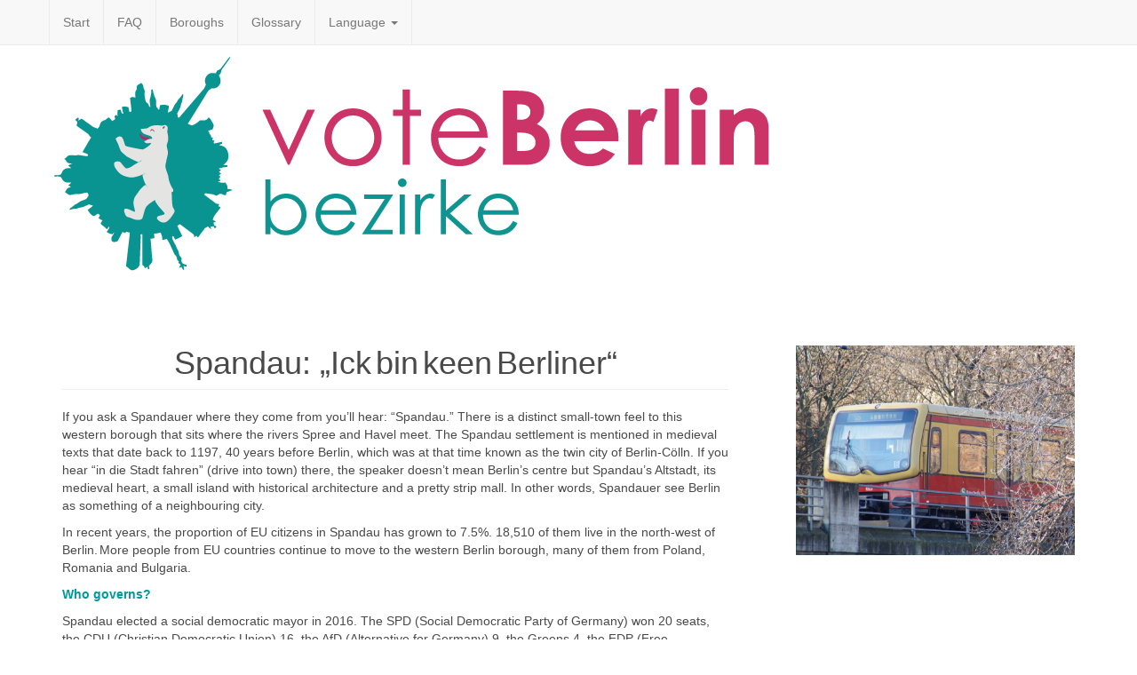

--- FILE ---
content_type: text/html; charset=UTF-8
request_url: https://voteberlin.eu/en/blog-post/spandau-ick%E2%80%AFbin%E2%80%AFkeen%E2%80%AFberliner/
body_size: 12512
content:

<!DOCTYPE html>
<html lang="en-US" class="no-js">
	<head>
		<meta charset="UTF-8" />
		<meta name="viewport" content="width=device-width, initial-scale=1.0" />
		<link rel="profile" href="http://gmpg.org/xfn/11" />
		<link rel="pingback" href="https://voteberlin.eu/xmlrpc.php" />
<title>Spandau: „Ick bin keen Berliner“</title>
<meta name='robots' content='max-image-preview:large' />
	<style>img:is([sizes="auto" i], [sizes^="auto," i]) { contain-intrinsic-size: 3000px 1500px }</style>
	<link rel="alternate" href="https://voteberlin.eu/blog-post/spandau-ick%e2%80%afbin%e2%80%afkeen%e2%80%afberliner%e2%80%af/" hreflang="de" />
<link rel="alternate" href="https://voteberlin.eu/en/blog-post/spandau-ick%e2%80%afbin%e2%80%afkeen%e2%80%afberliner/" hreflang="en" />
<link rel='dns-prefetch' href='//analytics.minor-kontor.de' />
<link rel='dns-prefetch' href='//fonts.googleapis.com' />
<link rel="alternate" type="application/rss+xml" title="voteBerlin &raquo; Feed" href="https://voteberlin.eu/en/feed/" />
<link rel="alternate" type="application/rss+xml" title="voteBerlin &raquo; Comments Feed" href="https://voteberlin.eu/en/comments/feed/" />
<script type="text/javascript">
/* <![CDATA[ */
window._wpemojiSettings = {"baseUrl":"https:\/\/s.w.org\/images\/core\/emoji\/16.0.1\/72x72\/","ext":".png","svgUrl":"https:\/\/s.w.org\/images\/core\/emoji\/16.0.1\/svg\/","svgExt":".svg","source":{"concatemoji":"https:\/\/voteberlin.eu\/wp-includes\/js\/wp-emoji-release.min.js?ver=6.8.3"}};
/*! This file is auto-generated */
!function(s,n){var o,i,e;function c(e){try{var t={supportTests:e,timestamp:(new Date).valueOf()};sessionStorage.setItem(o,JSON.stringify(t))}catch(e){}}function p(e,t,n){e.clearRect(0,0,e.canvas.width,e.canvas.height),e.fillText(t,0,0);var t=new Uint32Array(e.getImageData(0,0,e.canvas.width,e.canvas.height).data),a=(e.clearRect(0,0,e.canvas.width,e.canvas.height),e.fillText(n,0,0),new Uint32Array(e.getImageData(0,0,e.canvas.width,e.canvas.height).data));return t.every(function(e,t){return e===a[t]})}function u(e,t){e.clearRect(0,0,e.canvas.width,e.canvas.height),e.fillText(t,0,0);for(var n=e.getImageData(16,16,1,1),a=0;a<n.data.length;a++)if(0!==n.data[a])return!1;return!0}function f(e,t,n,a){switch(t){case"flag":return n(e,"\ud83c\udff3\ufe0f\u200d\u26a7\ufe0f","\ud83c\udff3\ufe0f\u200b\u26a7\ufe0f")?!1:!n(e,"\ud83c\udde8\ud83c\uddf6","\ud83c\udde8\u200b\ud83c\uddf6")&&!n(e,"\ud83c\udff4\udb40\udc67\udb40\udc62\udb40\udc65\udb40\udc6e\udb40\udc67\udb40\udc7f","\ud83c\udff4\u200b\udb40\udc67\u200b\udb40\udc62\u200b\udb40\udc65\u200b\udb40\udc6e\u200b\udb40\udc67\u200b\udb40\udc7f");case"emoji":return!a(e,"\ud83e\udedf")}return!1}function g(e,t,n,a){var r="undefined"!=typeof WorkerGlobalScope&&self instanceof WorkerGlobalScope?new OffscreenCanvas(300,150):s.createElement("canvas"),o=r.getContext("2d",{willReadFrequently:!0}),i=(o.textBaseline="top",o.font="600 32px Arial",{});return e.forEach(function(e){i[e]=t(o,e,n,a)}),i}function t(e){var t=s.createElement("script");t.src=e,t.defer=!0,s.head.appendChild(t)}"undefined"!=typeof Promise&&(o="wpEmojiSettingsSupports",i=["flag","emoji"],n.supports={everything:!0,everythingExceptFlag:!0},e=new Promise(function(e){s.addEventListener("DOMContentLoaded",e,{once:!0})}),new Promise(function(t){var n=function(){try{var e=JSON.parse(sessionStorage.getItem(o));if("object"==typeof e&&"number"==typeof e.timestamp&&(new Date).valueOf()<e.timestamp+604800&&"object"==typeof e.supportTests)return e.supportTests}catch(e){}return null}();if(!n){if("undefined"!=typeof Worker&&"undefined"!=typeof OffscreenCanvas&&"undefined"!=typeof URL&&URL.createObjectURL&&"undefined"!=typeof Blob)try{var e="postMessage("+g.toString()+"("+[JSON.stringify(i),f.toString(),p.toString(),u.toString()].join(",")+"));",a=new Blob([e],{type:"text/javascript"}),r=new Worker(URL.createObjectURL(a),{name:"wpTestEmojiSupports"});return void(r.onmessage=function(e){c(n=e.data),r.terminate(),t(n)})}catch(e){}c(n=g(i,f,p,u))}t(n)}).then(function(e){for(var t in e)n.supports[t]=e[t],n.supports.everything=n.supports.everything&&n.supports[t],"flag"!==t&&(n.supports.everythingExceptFlag=n.supports.everythingExceptFlag&&n.supports[t]);n.supports.everythingExceptFlag=n.supports.everythingExceptFlag&&!n.supports.flag,n.DOMReady=!1,n.readyCallback=function(){n.DOMReady=!0}}).then(function(){return e}).then(function(){var e;n.supports.everything||(n.readyCallback(),(e=n.source||{}).concatemoji?t(e.concatemoji):e.wpemoji&&e.twemoji&&(t(e.twemoji),t(e.wpemoji)))}))}((window,document),window._wpemojiSettings);
/* ]]> */
</script>
<link rel='stylesheet' id='cc2-default-google-fonts-ubuntu-condensed-css' href='http://fonts.googleapis.com/css?family=Ubuntu+Condensed&#038;ver=6.8.3' type='text/css' media='all' />
<link rel='stylesheet' id='cc2-default-google-fonts-pacifico-css' href='http://fonts.googleapis.com/css?family=Pacifico&#038;ver=6.8.3' type='text/css' media='all' />
<link rel='stylesheet' id='cc2-default-google-fonts-lato-css' href='http://fonts.googleapis.com/css?family=Lato%3A300&#038;ver=6.8.3' type='text/css' media='all' />
<style id='wp-emoji-styles-inline-css' type='text/css'>

	img.wp-smiley, img.emoji {
		display: inline !important;
		border: none !important;
		box-shadow: none !important;
		height: 1em !important;
		width: 1em !important;
		margin: 0 0.07em !important;
		vertical-align: -0.1em !important;
		background: none !important;
		padding: 0 !important;
	}
</style>
<link rel='stylesheet' id='wp-block-library-css' href='https://voteberlin.eu/wp-includes/css/dist/block-library/style.min.css?ver=6.8.3' type='text/css' media='all' />
<style id='classic-theme-styles-inline-css' type='text/css'>
/*! This file is auto-generated */
.wp-block-button__link{color:#fff;background-color:#32373c;border-radius:9999px;box-shadow:none;text-decoration:none;padding:calc(.667em + 2px) calc(1.333em + 2px);font-size:1.125em}.wp-block-file__button{background:#32373c;color:#fff;text-decoration:none}
</style>
<style id='global-styles-inline-css' type='text/css'>
:root{--wp--preset--aspect-ratio--square: 1;--wp--preset--aspect-ratio--4-3: 4/3;--wp--preset--aspect-ratio--3-4: 3/4;--wp--preset--aspect-ratio--3-2: 3/2;--wp--preset--aspect-ratio--2-3: 2/3;--wp--preset--aspect-ratio--16-9: 16/9;--wp--preset--aspect-ratio--9-16: 9/16;--wp--preset--color--black: #000000;--wp--preset--color--cyan-bluish-gray: #abb8c3;--wp--preset--color--white: #ffffff;--wp--preset--color--pale-pink: #f78da7;--wp--preset--color--vivid-red: #cf2e2e;--wp--preset--color--luminous-vivid-orange: #ff6900;--wp--preset--color--luminous-vivid-amber: #fcb900;--wp--preset--color--light-green-cyan: #7bdcb5;--wp--preset--color--vivid-green-cyan: #00d084;--wp--preset--color--pale-cyan-blue: #8ed1fc;--wp--preset--color--vivid-cyan-blue: #0693e3;--wp--preset--color--vivid-purple: #9b51e0;--wp--preset--gradient--vivid-cyan-blue-to-vivid-purple: linear-gradient(135deg,rgba(6,147,227,1) 0%,rgb(155,81,224) 100%);--wp--preset--gradient--light-green-cyan-to-vivid-green-cyan: linear-gradient(135deg,rgb(122,220,180) 0%,rgb(0,208,130) 100%);--wp--preset--gradient--luminous-vivid-amber-to-luminous-vivid-orange: linear-gradient(135deg,rgba(252,185,0,1) 0%,rgba(255,105,0,1) 100%);--wp--preset--gradient--luminous-vivid-orange-to-vivid-red: linear-gradient(135deg,rgba(255,105,0,1) 0%,rgb(207,46,46) 100%);--wp--preset--gradient--very-light-gray-to-cyan-bluish-gray: linear-gradient(135deg,rgb(238,238,238) 0%,rgb(169,184,195) 100%);--wp--preset--gradient--cool-to-warm-spectrum: linear-gradient(135deg,rgb(74,234,220) 0%,rgb(151,120,209) 20%,rgb(207,42,186) 40%,rgb(238,44,130) 60%,rgb(251,105,98) 80%,rgb(254,248,76) 100%);--wp--preset--gradient--blush-light-purple: linear-gradient(135deg,rgb(255,206,236) 0%,rgb(152,150,240) 100%);--wp--preset--gradient--blush-bordeaux: linear-gradient(135deg,rgb(254,205,165) 0%,rgb(254,45,45) 50%,rgb(107,0,62) 100%);--wp--preset--gradient--luminous-dusk: linear-gradient(135deg,rgb(255,203,112) 0%,rgb(199,81,192) 50%,rgb(65,88,208) 100%);--wp--preset--gradient--pale-ocean: linear-gradient(135deg,rgb(255,245,203) 0%,rgb(182,227,212) 50%,rgb(51,167,181) 100%);--wp--preset--gradient--electric-grass: linear-gradient(135deg,rgb(202,248,128) 0%,rgb(113,206,126) 100%);--wp--preset--gradient--midnight: linear-gradient(135deg,rgb(2,3,129) 0%,rgb(40,116,252) 100%);--wp--preset--font-size--small: 13px;--wp--preset--font-size--medium: 20px;--wp--preset--font-size--large: 36px;--wp--preset--font-size--x-large: 42px;--wp--preset--spacing--20: 0.44rem;--wp--preset--spacing--30: 0.67rem;--wp--preset--spacing--40: 1rem;--wp--preset--spacing--50: 1.5rem;--wp--preset--spacing--60: 2.25rem;--wp--preset--spacing--70: 3.38rem;--wp--preset--spacing--80: 5.06rem;--wp--preset--shadow--natural: 6px 6px 9px rgba(0, 0, 0, 0.2);--wp--preset--shadow--deep: 12px 12px 50px rgba(0, 0, 0, 0.4);--wp--preset--shadow--sharp: 6px 6px 0px rgba(0, 0, 0, 0.2);--wp--preset--shadow--outlined: 6px 6px 0px -3px rgba(255, 255, 255, 1), 6px 6px rgba(0, 0, 0, 1);--wp--preset--shadow--crisp: 6px 6px 0px rgba(0, 0, 0, 1);}:where(.is-layout-flex){gap: 0.5em;}:where(.is-layout-grid){gap: 0.5em;}body .is-layout-flex{display: flex;}.is-layout-flex{flex-wrap: wrap;align-items: center;}.is-layout-flex > :is(*, div){margin: 0;}body .is-layout-grid{display: grid;}.is-layout-grid > :is(*, div){margin: 0;}:where(.wp-block-columns.is-layout-flex){gap: 2em;}:where(.wp-block-columns.is-layout-grid){gap: 2em;}:where(.wp-block-post-template.is-layout-flex){gap: 1.25em;}:where(.wp-block-post-template.is-layout-grid){gap: 1.25em;}.has-black-color{color: var(--wp--preset--color--black) !important;}.has-cyan-bluish-gray-color{color: var(--wp--preset--color--cyan-bluish-gray) !important;}.has-white-color{color: var(--wp--preset--color--white) !important;}.has-pale-pink-color{color: var(--wp--preset--color--pale-pink) !important;}.has-vivid-red-color{color: var(--wp--preset--color--vivid-red) !important;}.has-luminous-vivid-orange-color{color: var(--wp--preset--color--luminous-vivid-orange) !important;}.has-luminous-vivid-amber-color{color: var(--wp--preset--color--luminous-vivid-amber) !important;}.has-light-green-cyan-color{color: var(--wp--preset--color--light-green-cyan) !important;}.has-vivid-green-cyan-color{color: var(--wp--preset--color--vivid-green-cyan) !important;}.has-pale-cyan-blue-color{color: var(--wp--preset--color--pale-cyan-blue) !important;}.has-vivid-cyan-blue-color{color: var(--wp--preset--color--vivid-cyan-blue) !important;}.has-vivid-purple-color{color: var(--wp--preset--color--vivid-purple) !important;}.has-black-background-color{background-color: var(--wp--preset--color--black) !important;}.has-cyan-bluish-gray-background-color{background-color: var(--wp--preset--color--cyan-bluish-gray) !important;}.has-white-background-color{background-color: var(--wp--preset--color--white) !important;}.has-pale-pink-background-color{background-color: var(--wp--preset--color--pale-pink) !important;}.has-vivid-red-background-color{background-color: var(--wp--preset--color--vivid-red) !important;}.has-luminous-vivid-orange-background-color{background-color: var(--wp--preset--color--luminous-vivid-orange) !important;}.has-luminous-vivid-amber-background-color{background-color: var(--wp--preset--color--luminous-vivid-amber) !important;}.has-light-green-cyan-background-color{background-color: var(--wp--preset--color--light-green-cyan) !important;}.has-vivid-green-cyan-background-color{background-color: var(--wp--preset--color--vivid-green-cyan) !important;}.has-pale-cyan-blue-background-color{background-color: var(--wp--preset--color--pale-cyan-blue) !important;}.has-vivid-cyan-blue-background-color{background-color: var(--wp--preset--color--vivid-cyan-blue) !important;}.has-vivid-purple-background-color{background-color: var(--wp--preset--color--vivid-purple) !important;}.has-black-border-color{border-color: var(--wp--preset--color--black) !important;}.has-cyan-bluish-gray-border-color{border-color: var(--wp--preset--color--cyan-bluish-gray) !important;}.has-white-border-color{border-color: var(--wp--preset--color--white) !important;}.has-pale-pink-border-color{border-color: var(--wp--preset--color--pale-pink) !important;}.has-vivid-red-border-color{border-color: var(--wp--preset--color--vivid-red) !important;}.has-luminous-vivid-orange-border-color{border-color: var(--wp--preset--color--luminous-vivid-orange) !important;}.has-luminous-vivid-amber-border-color{border-color: var(--wp--preset--color--luminous-vivid-amber) !important;}.has-light-green-cyan-border-color{border-color: var(--wp--preset--color--light-green-cyan) !important;}.has-vivid-green-cyan-border-color{border-color: var(--wp--preset--color--vivid-green-cyan) !important;}.has-pale-cyan-blue-border-color{border-color: var(--wp--preset--color--pale-cyan-blue) !important;}.has-vivid-cyan-blue-border-color{border-color: var(--wp--preset--color--vivid-cyan-blue) !important;}.has-vivid-purple-border-color{border-color: var(--wp--preset--color--vivid-purple) !important;}.has-vivid-cyan-blue-to-vivid-purple-gradient-background{background: var(--wp--preset--gradient--vivid-cyan-blue-to-vivid-purple) !important;}.has-light-green-cyan-to-vivid-green-cyan-gradient-background{background: var(--wp--preset--gradient--light-green-cyan-to-vivid-green-cyan) !important;}.has-luminous-vivid-amber-to-luminous-vivid-orange-gradient-background{background: var(--wp--preset--gradient--luminous-vivid-amber-to-luminous-vivid-orange) !important;}.has-luminous-vivid-orange-to-vivid-red-gradient-background{background: var(--wp--preset--gradient--luminous-vivid-orange-to-vivid-red) !important;}.has-very-light-gray-to-cyan-bluish-gray-gradient-background{background: var(--wp--preset--gradient--very-light-gray-to-cyan-bluish-gray) !important;}.has-cool-to-warm-spectrum-gradient-background{background: var(--wp--preset--gradient--cool-to-warm-spectrum) !important;}.has-blush-light-purple-gradient-background{background: var(--wp--preset--gradient--blush-light-purple) !important;}.has-blush-bordeaux-gradient-background{background: var(--wp--preset--gradient--blush-bordeaux) !important;}.has-luminous-dusk-gradient-background{background: var(--wp--preset--gradient--luminous-dusk) !important;}.has-pale-ocean-gradient-background{background: var(--wp--preset--gradient--pale-ocean) !important;}.has-electric-grass-gradient-background{background: var(--wp--preset--gradient--electric-grass) !important;}.has-midnight-gradient-background{background: var(--wp--preset--gradient--midnight) !important;}.has-small-font-size{font-size: var(--wp--preset--font-size--small) !important;}.has-medium-font-size{font-size: var(--wp--preset--font-size--medium) !important;}.has-large-font-size{font-size: var(--wp--preset--font-size--large) !important;}.has-x-large-font-size{font-size: var(--wp--preset--font-size--x-large) !important;}
:where(.wp-block-post-template.is-layout-flex){gap: 1.25em;}:where(.wp-block-post-template.is-layout-grid){gap: 1.25em;}
:where(.wp-block-columns.is-layout-flex){gap: 2em;}:where(.wp-block-columns.is-layout-grid){gap: 2em;}
:root :where(.wp-block-pullquote){font-size: 1.5em;line-height: 1.6;}
</style>
<link rel='stylesheet' id='widgetopts-styles-css' href='https://voteberlin.eu/wp-content/plugins/widget-options/assets/css/widget-options.css?ver=4.1.3' type='text/css' media='all' />
<link rel='stylesheet' id='wpbaw-public-style-css' href='https://voteberlin.eu/wp-content/plugins/wp-blog-and-widgets/assets/css/wpbaw-public.css?ver=2.6.6' type='text/css' media='all' />
<link rel='stylesheet' id='style-css' href='https://voteberlin.eu/wp-content/themes/custom-community/style.css?ver=6.8.3' type='text/css' media='all' />
<link rel='stylesheet' id='glyphicons-css' href='https://voteberlin.eu/wp-content/themes/custom-community/includes/resources/glyphicons/css/bootstrap-glyphicons.css?ver=6.8.3' type='text/css' media='all' />
<link rel='stylesheet' id='cc-animate-css-css' href='https://voteberlin.eu/wp-content/themes/custom-community/includes/resources/animatecss/animate.min.css?ver=6.8.3' type='text/css' media='all' />
<script type="text/javascript" src="https://voteberlin.eu/wp-includes/js/jquery/jquery.min.js?ver=3.7.1" id="jquery-core-js"></script>
<script type="text/javascript" src="https://voteberlin.eu/wp-includes/js/jquery/jquery-migrate.min.js?ver=3.4.1" id="jquery-migrate-js"></script>
<script type="text/javascript" src="https://voteberlin.eu/wp-content/plugins/contact-bank/assets/global/plugins/custom/js/custom.js?ver=6.8.3" id="contact-bank-bootstrap.js-js"></script>
<script type="text/javascript" src="https://voteberlin.eu/wp-content/themes/custom-community/includes/js/SlimConsoleDummy.min.js?ver=6.8.3" id="consoledummy-js"></script>
<script type="text/javascript" defer data-domain='voteberlin.eu' data-api='https://analytics.minor-kontor.de/api/event' data-cfasync='false' src="https://analytics.minor-kontor.de/js/plausible.js?ver=2.5.0" id="plausible-analytics-js"></script>
<script type="text/javascript" id="plausible-analytics-js-after">
/* <![CDATA[ */
window.plausible = window.plausible || function() { (window.plausible.q = window.plausible.q || []).push(arguments) }
/* ]]> */
</script>
<script type="text/javascript" src="https://voteberlin.eu/wp-content/themes/custom-community/includes/resources/bootstrap/js/tooltip.js?ver=6.8.3" id="cc-bootstrap-tooltip-js"></script>
<script type="text/javascript" src="https://voteberlin.eu/wp-content/themes/custom-community/includes/resources/bootstrap/js/transition.js?ver=6.8.3" id="cc-bootstrap-transition-js"></script>
<script type="text/javascript" src="https://voteberlin.eu/wp-content/themes/custom-community/includes/resources/bootstrap/js/affix.js?ver=6.8.3" id="cc-bootstrap-affix-js"></script>
<script type="text/javascript" src="https://voteberlin.eu/wp-content/themes/custom-community/includes/resources/bootstrap/js/alert.js?ver=6.8.3" id="cc-bootstrap-alert-js"></script>
<script type="text/javascript" src="https://voteberlin.eu/wp-content/themes/custom-community/includes/resources/bootstrap/js/button.js?ver=6.8.3" id="cc-bootstrap-button-js"></script>
<script type="text/javascript" src="https://voteberlin.eu/wp-content/themes/custom-community/includes/resources/bootstrap/js/carousel.js?ver=6.8.3" id="cc-bootstrap-carousel-js"></script>
<script type="text/javascript" src="https://voteberlin.eu/wp-content/themes/custom-community/includes/resources/bootstrap/js/collapse.js?ver=6.8.3" id="cc-bootstrap-collapse-js"></script>
<script type="text/javascript" src="https://voteberlin.eu/wp-content/themes/custom-community/includes/resources/bootstrap/js/dropdown.js?ver=6.8.3" id="cc-bootstrap-dropdown-js"></script>
<script type="text/javascript" src="https://voteberlin.eu/wp-content/themes/custom-community/includes/resources/bootstrap/js/modal.js?ver=6.8.3" id="cc-bootstrap-modal-js"></script>
<script type="text/javascript" src="https://voteberlin.eu/wp-content/themes/custom-community/includes/resources/bootstrap/js/popover.js?ver=6.8.3" id="cc-bootstrap-popover-js"></script>
<script type="text/javascript" src="https://voteberlin.eu/wp-content/themes/custom-community/includes/resources/bootstrap/js/scrollspy.js?ver=6.8.3" id="cc-bootstrap-scrollspy-js"></script>
<script type="text/javascript" src="https://voteberlin.eu/wp-content/themes/custom-community/includes/resources/bootstrap/js/tab.js?ver=6.8.3" id="cc-bootstrap-tab-js"></script>
<script type="text/javascript" src="https://voteberlin.eu/wp-content/themes/custom-community/includes/js/bootstrap-wp.js?ver=6.8.3" id="cc-bootstrapwp-js"></script>
<script type="text/javascript" src="https://voteberlin.eu/wp-content/themes/custom-community/includes/js/head.core.css3.min.js?ver=6.8.3" id="cc2-headjs-redux-js"></script>
<link rel="https://api.w.org/" href="https://voteberlin.eu/wp-json/" /><link rel="alternate" title="JSON" type="application/json" href="https://voteberlin.eu/wp-json/wp/v2/blog_post/1094" /><link rel="EditURI" type="application/rsd+xml" title="RSD" href="https://voteberlin.eu/xmlrpc.php?rsd" />
<meta name="generator" content="WordPress 6.8.3" />
<link rel='shortlink' href='https://voteberlin.eu/?p=1094' />
<link rel="alternate" title="oEmbed (JSON)" type="application/json+oembed" href="https://voteberlin.eu/wp-json/oembed/1.0/embed?url=https%3A%2F%2Fvoteberlin.eu%2Fen%2Fblog-post%2Fspandau-ick%25e2%2580%25afbin%25e2%2580%25afkeen%25e2%2580%25afberliner%2F&#038;lang=en" />
<link rel="alternate" title="oEmbed (XML)" type="text/xml+oembed" href="https://voteberlin.eu/wp-json/oembed/1.0/embed?url=https%3A%2F%2Fvoteberlin.eu%2Fen%2Fblog-post%2Fspandau-ick%25e2%2580%25afbin%25e2%2580%25afkeen%25e2%2580%25afberliner%2F&#038;format=xml&#038;lang=en" />
 	<style type="text/css">	
		
	
	/** Le Container De Bootstrap **/

	
		
		

    /** Header **/

		
	.site-header .cc-header-image {
			display: none;
		}
	
	
		
	
	.site-branding {
		
			display: block;
	
	}

		body.blog #masthead .cc-header-image {
			display: none; 
		}
				
		
		
			
		
			
			body.home #masthead .cc-header-image {
			display: none;
		}
			
		
	        body.page #masthead .cc-header-image { 
			display: none; 
		}
    

    /** Navigation **/

		nav button.navbar-toggle {
		border-radius: 4px 4px 4px 4px;
		float: right;
		margin-bottom: 15px;
		margin-right: 15px;
		margin-top: 15px;
		padding: 9px 10px;
		position: relative;
	}



    		.navbar-brand {
			font-family: "Century Gothic", "Avant Garde", Arial, sans-serif;
        }
        

			

	


            .site-navigation {
            clip: 1px, 1px, 1px, 1px;
            position: absolute;
        }
        
        
    
            .site-navigation-top.navbar {
            margin-bottom: 0;
        }
    		 @media screen and (max-width: 782px) {             body.logged-in.admin-bar .site-navigation-top {
                margin-top: 46px !important;
            }
        }

        
                
        
    
	

		


    /** Typography **/

        h1, h2, h3, h4, h5, h6 {
        margin-top: 30px;
                    font-family: "Century Gothic", "Avant Garde", Arial, sans-serif;
                    font-weight: normal;
        
                    font-style: normal;
        
                    color: #;

                    font-family: "Century Gothic", "Avant Garde", Arial, sans-serif;
    }

        @media screen and (min-width: 768px) {
        
        
        
        
        
            }

	
	/** Content: Center titles */
	
				.page-title  {
				text-align: center;
			}
	

	/** Widgets */
	
	
	/** The CC Slider - Dynamic CSS Additions **/

        .cc-slider .cc-slider-wrap {
        width: ;
    }
        .cc-slider .carousel,
    .cc-slider .carousel-inner > .item {
        max-height: ;
    }

    	.cc-slider .cc-slider-secret-wrap:hover .carousel-control {
		background: #;
	}
    .cc-slider .carousel-control:hover {
        background: #;
    }
    	.cc-slider .carousel-caption h1 {
		margin-bottom: 12px;
		font-size: 18px;
		clear: both;
		color: #;
		text-align: ;
					text-shadow: none;
										/**
		Slider effect: 		*/
		
					display: none;
			}
	.cc-slider-excerpt {
						
			display: block;
				width: 100%;
		min-height: 40px;
	}
	.col-12 .cc-slider-excerpt,
	.md-col-12 .cc-slider-excerpt {
		min-height: 40px;
	}
	.cc-slider .carousel-caption p {
		font-size: 11px;
		margin: 0;
		color: #;
		text-align: ;
					text-shadow: none;
										
					display: none;
			}
	.cc-slider .textwrap {
		padding: 7px 10px; 
	}
	
	.cc-slider h1 a:hover,
	.cc-slider p a {
		text-decoration:none;
	}
	
	.cc-slider h1 a {
		color: #;
	}
	
	.cc-slider p a {
		color: #;
	}
	
	.cc-slider h1 .textwrap {
					opacity: 0.9;
			
					background: #f2694b;
			}
	.cc-slider p .textwrap {
					opacity: 0.8;
			
					background: #FBFBFB;
			}	
	@media screen and (min-width: 480px) { 
		.cc-slider .carousel-caption h1, 
		.cc-slider .col-12 .carousel-caption h1 {
			font-size: 22px;
		}
		.cc-slider .carousel-caption p, 
		.cc-slider .col-12 .carousel-caption p {
			font-size: 14px;
		}
	}
	@media screen and (min-width: 768px) { 
		.cc-slider .carousel-caption h1 {
			font-size: 32px;
		}
		.cc-slider-excerpt {
			min-height: 55px;
		}
		.cc-slider .carousel-caption p {
			font-size: 17px;
		}
		.cc-slider .carousel-indicators {
			bottom: 15px;
		}
	}

	/* Rudimentary support for Threaded Comments */
	
	.comment ul.children {
		list-style-type: none;
	}

	/* Quick styling for avatar image (if enabled) */
	
	.post .entry-meta-author {
		margin-right: 15px;
		margin-top: -10px;
		margin-left: 5px;
	}
	
		
	.has-author-avatar .page-header,
	.has-author-avatar .page-header .entry-meta {
		min-height: 60px; 
	}
	
	.has-author-avatar .page-title {
		margin-bottom: 20px;
	}
	

	/* Footer Fullwidth */
	
		
	#footer-fullwidth-wrap {
		padding: 0 0 20px 0;
		background: #eee;		
		border-top: 1px solid #ddd;
	}

	/* Footer Columns */
	
	#footer-columns-wrap {
		padding: 20px 0;
		background: #2a2c2f;	
	}
	
		/* Footer Columns Fonts */
	
		.footer-columns, 
		.footer-columns p {
			color: #8c8c8c;
		}
		.footer-columns a {
			color: #c3c3c3;
		}
		.footer-columns a:hover {
			color: #8c8c8c;
		}
	
	
@media (min-width: 992px) { 
	.footer-columns .widgetarea {
		
		min-height: 300px;
		overflow: auto;
		
		/* this will be packed into some options.. ;) 
			background: #2a2a2a;
			padding: 10px 20px;
			margin-top: 10px;
			margin-bottom: 10px;
		*/
	}
	
}
	.footer-columns .table tr > th, 
	.footer-columns .table tr > td {
		border-top: 1px solid #3f3f3f; 
	}
	.footer-columns .table tr {
		border-bottom: none; 
	}
	.footer-columns .table-striped tr:nth-child(odd) > td {
		background-color: #262626;
	}

	/* Footer Branding */
	
	#branding {
		padding: 20px 0;
		border-top: 1px solid #333;
		background: #040c14;
		color: #6a6a6a;
	}
	#branding p {
		line-height: 100%; 
		margin: 0;
		color: #6a6a6a;
	}
	#branding a {
		color: #9a9a9a;
	} 
	#branding a:hover, 
	#branding a:focus {
		color: #6a6a6a;
		text-decoration: none;
	}

	/* Scroll-to-top button Styling */
		
	.top-link-container.affix-top {
		position: absolute; /* allows it to "slide" up into view */
		
		bottom: -18px; /* negative of the offset - height of link element */
		
		/* padding from the left side of the window */
		right: 10px;		
	}
	
	.top-link-container.affix {
		position: fixed; /* keeps it on the bottom once in view */
		bottom: 18px; /* height of link element */
		right: 10px;	}
	
	
	.top-link-container .top-link-button-text {
		margin-left: 5px;
	}
	
	/* Hide link text on small devices */
	@media max-width 767px{
		.top-link-container .top-link-button-text {
			display: none;
		}
	}


		.site-branding,
        .site-title,
		.site-description {
			position: absolute;
			clip: rect(1px, 1px, 1px, 1px);
		}
		
    			.site-title a {
						color: #blank;
						
						font-family: "Century Gothic", "Avant Garde", Arial, sans-serif;
						text-shadow: 1px 1px 1px rgba(0,0,0,.3);
			}

	
    		.site-description {
			font-family: "Century Gothic", "Avant Garde", Arial, sans-serif;		}

	
</style>


		
		
		<style type="text/css">
			.site-branding,
        .site-title,
		.site-description {
			position: absolute;
			clip: rect(1px, 1px, 1px, 1px);
		}
		
    			.site-title a {
						color: #blank;
						
						font-family: "Century Gothic", "Avant Garde", Arial, sans-serif;
						text-shadow: 1px 1px 1px rgba(0,0,0,.3);
			}

	
    		.site-description {
			font-family: "Century Gothic", "Avant Garde", Arial, sans-serif;		}

	</style>

<link rel="canonical" href="https://voteberlin.eu/en/blog-post/spandau-ick%E2%80%AFbin%E2%80%AFkeen%E2%80%AFberliner/" />
<meta name="description" content="If you ask a Spandauer where they come from you’ll hear: “Spandau.” There is a distinct small-town feel to this western borough that sits where the rivers Spree and Havel meet. The Spandau settlement is mentioned in medieval texts that date back to 1197, 40 years before Berlin, which was at that time known as ..." /><meta name="title" content="Spandau: „Ick bin keen Berliner“" /><link rel="icon" href="https://voteberlin.eu/wp-content/uploads/2016/08/cropped-iconweb-2-32x32.png" sizes="32x32" />
<link rel="icon" href="https://voteberlin.eu/wp-content/uploads/2016/08/cropped-iconweb-2-192x192.png" sizes="192x192" />
<link rel="apple-touch-icon" href="https://voteberlin.eu/wp-content/uploads/2016/08/cropped-iconweb-2-180x180.png" />
<meta name="msapplication-TileImage" content="https://voteberlin.eu/wp-content/uploads/2016/08/cropped-iconweb-2-270x270.png" />
		<style type="text/css" id="wp-custom-css">
			.site-info {display:none;}
.carousel-inner {display:none;}
#nav-below {display:none;}
#alles {width:100%;}
#hartza {float:left;padding-bottom:5%; padding-right:8%; padding-left:1%;}
h1.portada {
font-size:800%;
font-family:Century Gothic;
color:#CC3366;
line-height:15%;
padding-top:4%;
font-weight:300;
}
b.portada {font-weight:600;color:#CC3366;}
h2.portada {font-family:Century Gothic;font-size:230%;line-height:120%;padding-top:4%;padding-bottom:5%; font-weight:300;}
h2.portada a {color:#009999;font-weight:200; cursor: pointer}
h2.portada a:hover {color:#009999;font-weight:600; cursor: pointer}
h2.portada a:focus {color:#009999;font-weight:600; cursor: pointer}
a {color:#cc3366;font-weight:600;}
.navbar-nav  a{font-weight:300;}
.navbar-nav  a:selected{font-weight:600;}
.navbar-nav a:hover{font-weight:600;}
.textwidget a{font-weight:300;}
#testmugi {width:100%;}
h2.portadahandy {text-align: center;font-family:Century Gothic;font-size:160%;line-height:140%;padding-top:3%;padding-bottom:5%; font-weight:300; cursor: pointer;}
h2.portadahandy a { color:#009999;font-weight:300;cursor: pointer;}
a:hover {text-decoration: none;font-weight:600;}
a.blog-more-link{background-color:#cc3366;font-weight:300;}
.blog .blog-title a{font-weight:300!important;}

footer.entry-meta {
    display: none;
}
h3.widgettitle{font-size:14pt;}
#media_image-3{margin-bottom:0;}
strong{color:#009999;}
h3.FutureEU a{color:#009999;font-weight:600;}
h3.FutureEU a:hover {color:#009999; cursor: pointer;font-weight:300;}
p.kasten {margin:0;color:#117d79;background-color:#e4e4e3; padding: 0em 2.375em 1.2em 2.375em; }
h3.kasten {margin:0;color:#117d79;background-color:#e4e4e3;padding: 1em 1.3em; }
p.has-background {
    padding: 0em 2.375em 1.2em 2.375em;
}
h1.has-background, h2.has-background, h3.has-background, h4.has-background, h5.has-background, h6.has-background {
    padding: 1em 1.3em; 
}
.sidebar-right {
        float: right;
        margin-left: -100%;
        max-width: 413px;
        position: relative;
        width: 29.4118%;
    }
		</style>
		</head>

<body class="wp-singular blog_post-template-default single single-blog_post postid-1094 wp-theme-custom-community wp-child-theme-votebln">

		<nav id="access" class="site-navigation-top navbar navbar-static-top navbar-default">

			<div class="container">
				<div class="row">
					<div class="md-col-12">
					    <!-- The toggle button for collapsed navbar content -->
					    <button type="button" class="navbar-toggle" data-toggle="collapse" data-target=".navbar-responsive-collapse">
					      <span class="icon-bar"></span>
					      <span class="icon-bar"></span>
					      <span class="icon-bar"></span>
					    </button>

					    <!-- Nav Brand goes here, if enabled -->
					    
					    <!-- The WordPress Menu -->
						<div class="navbar-collapse collapse navbar-responsive-collapse"><ul id="top-menu" class="nav navbar-nav"><li id="menu-item-220" class="menu-item menu-item-type-post_type menu-item-object-page menu-item-home menu-item-220"><a title="Start" href="https://voteberlin.eu/en/home/">Start</a></li>
<li id="menu-item-224" class="menu-item menu-item-type-custom menu-item-object-custom menu-item-224"><a title="FAQ" href="https://voteberlin.eu/faq-in-english">FAQ</a></li>
<li id="menu-item-848" class="menu-item menu-item-type-post_type menu-item-object-page menu-item-848"><a title="Boroughs" href="https://voteberlin.eu/en/districts/">Boroughs</a></li>
<li id="menu-item-1266" class="menu-item menu-item-type-post_type menu-item-object-page menu-item-1266"><a title="Glossary" href="https://voteberlin.eu/en/glossary/">Glossary</a></li>
<li id="menu-item-218" class="menu-item menu-item-type-custom menu-item-object-custom menu-item-has-children menu-item-218 dropdown"><a title="Language" href="http://#" data-toggle="dropdown" data-target="#" class="dropdown-toggle" aria-haspopup="true">Language <span class="caret"></span></a>
<ul role="menu" class="dropdown-menu">
	<li id="menu-item-217-de" class="lang-item lang-item-22 lang-item-de lang-item-first menu-item menu-item-type-custom menu-item-object-custom menu-item-217-de"><a title="&lt;img src=&quot;[data-uri]&quot; alt=&quot;&quot; width=&quot;16&quot; height=&quot;11&quot; style=&quot;width: 16px; height: 11px;&quot; /&gt;&lt;span style=&quot;margin-left:0.3em;&quot;&gt;Deutsch&lt;/span&gt;" href="https://voteberlin.eu/blog-post/spandau-ick%e2%80%afbin%e2%80%afkeen%e2%80%afberliner%e2%80%af/" hreflang="de-DE" lang="de-DE"><img src="[data-uri]" alt="" width="16" height="11" style="width: 16px; height: 11px;" /><span style="margin-left:0.3em;">Deutsch</span></a></li>
</ul>
</li>
</ul></div>					</div>
				</div>
			</div>
		</nav><!-- .site-navigation-top -->
<!-- The Site's Main Header -->	
<header id="masthead" class="site-header" role="banner">
	<div class="container">
		<div class="row">

			<div class="site-header-inner md-col-12">
				
				<!-- The Header Image goes here -->
								
				<!-- The Site's Header Branding -->
				<div class="site-branding">
					<h1 class="site-title"><a href="https://voteberlin.eu/en/home/" title="voteBerlin" rel="home">voteBerlin</a></h1>
					<p class="site-description">my district, my vote</p>
				</div>

				
			</div>
		</div>
		
		

	<div class="sidebar sidebar-header row">

				<div class="col-12">

						<aside id="media_image-2" class="widget widget_media_image"><img width="1170" height="250" src="https://voteberlin.eu/wp-content/uploads/2021/07/voteBerlin_bezirke.png" class="image wp-image-1059  attachment-full size-full" alt="" style="max-width: 100%; height: auto;" decoding="async" fetchpriority="high" /></aside>			
			
		</div>

	</div><!-- /.sidebar-header -->
	
	</div><!-- .container -->
</header><!-- #masthead -->



    <div class="main-content">
        <div id="container" class="container">
            <div class="row">

                
                
                <div id="content" class="main-content-inner col-md-8 col-lg-8">

                    
                    
                        
<article id="post-1094" class="post-1094 blog_post type-blog_post status-publish has-post-thumbnail hentry blog-category-districs">
	
	<header class="page-header">
				<h1 class="page-title">Spandau: „Ick bin keen Berliner“</h1>
		
		<div class="entry-meta">
					
			
					</div><!-- .entry-meta -->
	
	
	</header><!-- .entry-header -->

	

	<div class="entry-content">
		 <p>If you ask a Spandauer where they come from you’ll hear: “Spandau.” There is a distinct small-town feel to this western borough that sits where the rivers Spree and Havel meet. The Spandau settlement is mentioned in medieval texts that date back to 1197, 40 years before Berlin, which was at that time known as the twin city of Berlin-Cölln. If you hear “in die Stadt fahren” (drive into town) there, the speaker doesn’t mean Berlin’s centre but Spandau’s Altstadt, its medieval heart, a small island with historical architecture and a pretty strip mall. In other words, Spandauer see Berlin as something of a neighbouring city.&nbsp;</p>    <p>In recent years, the proportion of EU citizens in Spandau has grown to 7.5%. 18,510 of them live in the north-west of Berlin. More people from EU countries continue to move to the western Berlin <span data-contrast="auto">borough</span>, many of them from Poland, Romania and Bulgaria. </p>    <p><strong>Who governs?</strong>&nbsp;</p>    <p>Spandau elected a social democratic mayor in 2016. The SPD (Social Democratic Party of Germany) won 20 seats, the CDU (Christian Democratic Union) 16, the AfD (Alternative for Germany) 9, the Greens 4, the FDP (Free Democratic Party) 3 and Die Linke 3 seats as well. &nbsp;</p>    <p>On 26 September 2021, all EU citizens have the opportunity to vote for the <span data-contrast="auto">borough </span>assembly. You can find out <a rel="noreferrer noopener" href="http://voteberlin.eu/en/information" target="_blank">here</a> what it is all about and how it works in eight different languages. </p>    <p><strong>A date</strong>&nbsp;</p>    <p>On 8 August 1567, Spandauer engaged Berliner in a naval battle that was instigated by the Elector of Brandenburg, Joachim II. He invited all Spandau townspeople to take part, but the battle was a distraction. During the battle, the elector ordered canon fire on St. Nicholas’ Church in Spandau’s Altstadt to prevent the enemy from using it as a refuge. The episode is recorded in Spandau’s history as the “Knüppelkrieg” (War of Bludgeons).&nbsp;</p>    <p><strong>A band</strong>&nbsp;</p>    <p>“Icke und Er” are real Spandauer. There are lots of rumours about this rap duo as the band often refused to give interviews. They began with the MySpace hit “<a href="http://www.vevo.com/watch/icke-and-er/Richtig-geil/DEQ320600315" target="_blank" rel="noreferrer noopener">Richtig geil</a>” (untranslatable but very roughly: “Very Cool”), and bowed out in 2008 with “<a href="https://www.youtube.com/watch?v=bKj77kQXvl8" target="_blank" rel="noreferrer noopener">Exit Strategie</a>” in which they explained that they did not want to become some media phenomenon. They have, however, performed a few comebacks since 2010. They are booked to play in November 2016 at “Jubiläumskonzert aller Zeiten”.&nbsp;</p>    <p><strong>An attraction</strong>&nbsp;</p>    <p>The Spandauer <a href="http://www.zitadelle-berlin.de/" target="_blank" rel="noreferrer noopener">Zitadelle</a> is the Altstadt’s main attraction. It was built by the Electors of Brandenburg as a protective measure for Berlin, which is where they resided. It was used by several kaisers as a storeroom for state treasures. The Third Reich used the building as a laboratory for developing poison gas. Today the Zitadelle is used to host concerts.&nbsp;</p>    <p><strong>An unusual attraction</strong>&nbsp;</p>    <p>September is not only BVV (local) election season, it is also bat season. Those not afraid of these creatures can visit them in the Zitadelle’s <a href="http://www.bat-ev.de/&quot; \t &quot;_blank" target="_blank" rel="noreferrer noopener">basement</a>. Every year, more than 10,000 bats choose the Spandauer Zitadelle as their winter home.&nbsp;</p>    <p>Which is your favourite place in Spandau? What could the borough do better, how should it change? Your comments are part of the political discussion leading up to the BVV (local) election!&nbsp;</p> 			</div><!-- .entry-content -->

	<footer class="entry-meta">
		This entry was posted in . Bookmark the <a href="https://voteberlin.eu/en/blog-post/spandau-ick%e2%80%afbin%e2%80%afkeen%e2%80%afberliner/" title="Permalink to Spandau: „Ick bin keen Berliner“" rel="bookmark">permalink</a>.
			</footer><!-- .entry-meta -->
</article><!-- #post-## -->

                        	<nav role="navigation" id="nav-below" class="post-navigation">
		<h1 class="screen-reader-text">Post navigation</h1>

	
		<div class="nav-previous"><a href="https://voteberlin.eu/en/blog-post/steglitz-zehlendorf-the-western-idyll/" rel="prev"><span class="meta-nav">&larr;</span> Steglitz-Zehlendorf: The western idyll</a></div>		<div class="nav-next"><a href="https://voteberlin.eu/en/blog-post/reinickendorf-miles-away/" rel="next">Reinickendorf: Miles away? <span class="meta-nav">&rarr;</span></a></div>
	
	</nav><!-- #nav-below -->
	
                        
                    
                </div><!-- close #content -->

                
<div class="sidebar sidebar-right col-md-4 col-lg-4">

        <div class="sidebar-padder">

                <aside id="text-11" class="widget widget_text">			<div class="textwidget"><div id="featured-img-id"><img decoding="async" src="https://voteberlin.eu/wp-content/uploads/2016/12/Bild_Bezirk_05-Spandau-1.jpg" alt="" /></div>
</div>
		</aside>
    </div>

</div><!-- close .sidebar-right -->

            </div><!-- close .row -->
        </div><!-- close .container -->
    </div><!-- close .main-content -->



<footer id="colophon" class="site-footer" role="contentinfo">

		
				
		<div id="footer-columns-wrap" class="footer-columns cc-footer">
			<div class="container">
				<div class="footer-columns-inner row">
	
					<div id="cc-footer-1" class="footer-column col-12 col-sm-4 col-lg-4">
						<div class="widgetarea">
						
							<div id="custom_html-2" class="widget_text widget footer-column-widget widget_custom_html"><h3 class="widgettitle">voteBerlin</h3><div class="textwidget custom-html-widget"><a href=" https://minor-wissenschaft.de/voteberlin2021/" target="_blank">Über uns</a><br>
<a href="mailto:m.dubois@minor-wissenschaft.de" target="_blank">Kontakt</a><br>
<a href="https://minor-wissenschaft.de/impressum/" target="_blank">Impressum</a><br>
<a href="https://minor-wissenschaft.de/datenschutz/" target="_blank">Datenschutzerklärung</a>
<br>
</div></div><div class="clear"></div><div id="custom_html-3" class="widget_text widget footer-column-widget widget_custom_html"><h3 class="widgettitle">A project by:</h3><div class="textwidget custom-html-widget"><a href="http://www.minor-wissenschaft.de/" target="_blank"><img src="https://minor-wissenschaft.de/wp-content/uploads/2018/07/MiWi_Logo_Einfach_web_klein.png" width=130></a>
</div></div><div class="clear"></div>						
						</div>	
					</div>	
					
					<div id="cc-footer-2" class="footer-column col-12 col-sm-4 col-lg-4">
						<div class="widgetarea">
	
							<div id="media_image-3" class="widget footer-column-widget widget_media_image"><h3 class="widgettitle">On behalf of the Berlin State Agency for Civic Education</h3><a href="https://www.berlin.de/politische-bildung/" target="_blank"><img width="346" height="63" src="https://voteberlin.eu/wp-content/uploads/2021/07/LZ_Logo_DE_H_PW_RGB-768x140-1.jpg" class="image wp-image-1007  attachment-346x63 size-346x63" alt="" style="max-width: 100%; height: auto;" title="LZ_Logo_DE_H_PW_RGB-768x140" decoding="async" loading="lazy" /></a></div><div class="clear"></div><div id="media_image-4" class="widget footer-column-widget widget_media_image"><h3 class="widgettitle">Within the framework of Europe Direct Berlin</h3><a href="https://www.edic-berlin.info/" target="_blank"><img width="277" height="63" src="https://voteberlin.eu/wp-content/uploads/2021/07/ED-B-H-PANTONE.png" class="image wp-image-1163  attachment-277x63 size-277x63" alt="" style="max-width: 100%; height: auto;" title="ED-B H PANTONE" decoding="async" loading="lazy" /></a></div><div class="clear"></div>						
						</div>	
					</div>	
					
					<div id="cc-footer-3" class="footer-column col-12 col-sm-4 col-lg-4">
						<div class="widgetarea">

							<div id="media_image-8" class="widget footer-column-widget widget_media_image"><h3 class="widgettitle">In cooperation with the Berlin Senate Commissioner for Integration and Migration</h3><a href="https://www.berlin.de/lb/intmig/" target="_blank"><img width="6561" height="1182" src="https://voteberlin.eu/wp-content/uploads/2021/08/IntB_de_h_bunt.jpg" class="image wp-image-1548  attachment-full size-full" alt="" style="max-width: 100%; height: auto;" title="IntB_de_h_bunt" decoding="async" loading="lazy" /></a></div><div class="clear"></div>
						</div>	
					</div>	
	
				</div>
			</div>
		</div>
	
		
	
	<div id="branding">
		<div class="container">
			<div class="row">
				<div class="branding-footer-inner col-12">
					<div class="site-info">
						
		<p class="alignright">
			<small>
				<a href="http://www.machothemes.com/themes/custom-community/" rel="dofollow" title="WordPress Theme Custom Community 2">WordPress Theme Custom Community 2</a> <a href="https://www.machothemes.com/" title="Professional WOordPress Themes" rel="dofollow">developed by Macho Themes</a>
			</small>
		</p>
		<!-- footer branding -->

					</div><!-- close .site-info -->
				</div>	
			</div>
		</div>
	</div><!-- close #branding -->
	
</footer><!-- close #colophon -->

<script type="speculationrules">
{"prefetch":[{"source":"document","where":{"and":[{"href_matches":"\/*"},{"not":{"href_matches":["\/wp-*.php","\/wp-admin\/*","\/wp-content\/uploads\/*","\/wp-content\/*","\/wp-content\/plugins\/*","\/wp-content\/themes\/votebln\/*","\/wp-content\/themes\/custom-community\/*","\/*\\?(.+)"]}},{"not":{"selector_matches":"a[rel~=\"nofollow\"]"}},{"not":{"selector_matches":".no-prefetch, .no-prefetch a"}}]},"eagerness":"conservative"}]}
</script>
<script type="text/javascript" src="https://voteberlin.eu/wp-content/themes/custom-community/includes/js/skip-link-focus-fix.js?ver=20130115" id="cc-skip-link-focus-fix-js"></script>

</body>
</html>
